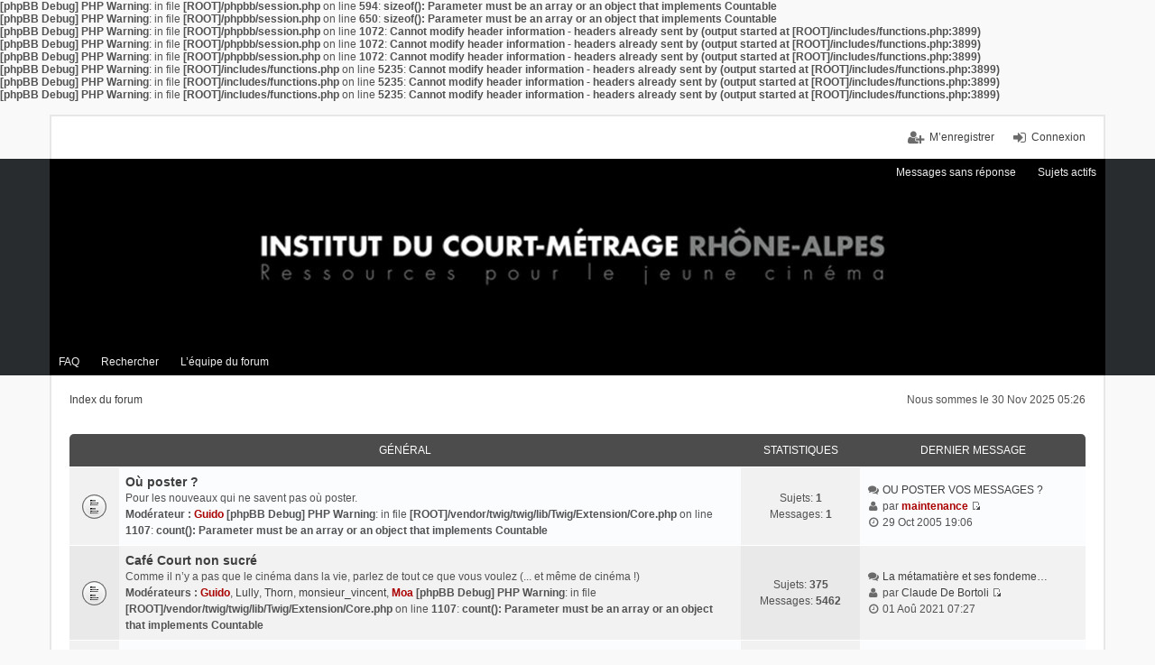

--- FILE ---
content_type: text/html; charset=UTF-8
request_url: http://icmra.net/forum/index.php?sid=cf301cfe60dd2c1371c7e64b3c06562b
body_size: 8839
content:
<b>[phpBB Debug] PHP Warning</b>: in file <b>[ROOT]/phpbb/session.php</b> on line <b>594</b>: <b>sizeof(): Parameter must be an array or an object that implements Countable</b><br />
<b>[phpBB Debug] PHP Warning</b>: in file <b>[ROOT]/phpbb/session.php</b> on line <b>650</b>: <b>sizeof(): Parameter must be an array or an object that implements Countable</b><br />
<b>[phpBB Debug] PHP Warning</b>: in file <b>[ROOT]/phpbb/session.php</b> on line <b>1072</b>: <b>Cannot modify header information - headers already sent by (output started at [ROOT]/includes/functions.php:3899)</b><br />
<b>[phpBB Debug] PHP Warning</b>: in file <b>[ROOT]/phpbb/session.php</b> on line <b>1072</b>: <b>Cannot modify header information - headers already sent by (output started at [ROOT]/includes/functions.php:3899)</b><br />
<b>[phpBB Debug] PHP Warning</b>: in file <b>[ROOT]/phpbb/session.php</b> on line <b>1072</b>: <b>Cannot modify header information - headers already sent by (output started at [ROOT]/includes/functions.php:3899)</b><br />
<b>[phpBB Debug] PHP Warning</b>: in file <b>[ROOT]/includes/functions.php</b> on line <b>5235</b>: <b>Cannot modify header information - headers already sent by (output started at [ROOT]/includes/functions.php:3899)</b><br />
<b>[phpBB Debug] PHP Warning</b>: in file <b>[ROOT]/includes/functions.php</b> on line <b>5235</b>: <b>Cannot modify header information - headers already sent by (output started at [ROOT]/includes/functions.php:3899)</b><br />
<b>[phpBB Debug] PHP Warning</b>: in file <b>[ROOT]/includes/functions.php</b> on line <b>5235</b>: <b>Cannot modify header information - headers already sent by (output started at [ROOT]/includes/functions.php:3899)</b><br />
<!DOCTYPE html>
<html dir="ltr" lang="fr">
<head>
<meta charset="utf-8" />
<meta name="viewport" content="width=device-width, initial-scale=1" />

<title> - Page d’index</title>



<!--
	phpBB style name: we_universal
	Based on style:   prosilver (this is the default phpBB3 style)
	Original author:  Tom Beddard ( http://www.subBlue.com/ )
	Modified by:      INVENTEA ( https://inventea.com/ )
-->


<link href="./styles/prosilver/theme/stylesheet.css?assets_version=8" rel="stylesheet">
<link href="./styles/we_universal/theme/stylesheet.css?assets_version=8" rel="stylesheet">
<link href="./styles/prosilver/theme/responsive.css?assets_version=8" rel="stylesheet" media="all and (max-width: 700px), all and (max-device-width: 700px)">
<link href="./styles/we_universal/theme/responsive.css?assets_version=8" rel="stylesheet" media="all and (max-width: 700px), all and (max-device-width: 700px)">



<!--[if lte IE 9]>
	<link href="./styles/prosilver/theme/tweaks.css?assets_version=8" rel="stylesheet">
<![endif]-->





<!--[if lt IE 9]>
	<script type="text/javascript" src="./styles/we_universal/template/html5shiv.min.js"></script>
<![endif]-->

</head>
<body id="phpbb" class="nojs notouch section-index ltr  logged-out">


<div id="wrap">
	<a id="top" class="anchor" accesskey="t"></a>

	<div class="inventea-headerbar">
		<nav class="inventea-wrapper inventea-userbar">
			<div class="dropdown-container hidden inventea-mobile-dropdown-menu">
    <a href="#" class="dropdown-trigger inventea-toggle"><i class="fa fa-bars"></i></a>
    <div class="dropdown hidden">
        <div class="pointer"><div class="pointer-inner"></div></div>
        <ul class="dropdown-contents" role="menubar">
                        <li><a href="./index.php?sid=78b27b8b447b5f77306019758dc523a1" role="menuitem"><i class="fa fa-fw fa-home"></i> Index du forum</a></li>

            
            <li><a href="./faq.php?sid=78b27b8b447b5f77306019758dc523a1" role="menuitem"><i class="fa fa-fw fa-info-circle"></i> FAQ</a></li>

            
                            <li><a href="./search.php?sid=78b27b8b447b5f77306019758dc523a1" role="menuitem"><i class="fa fa-fw fa-search"></i> Rechercher</a></li>
                                                                <li><a href="./search.php?search_id=unanswered&amp;sid=78b27b8b447b5f77306019758dc523a1" role="menuitem"><i class="fa fa-fw fa-comment-o"></i> Messages sans réponse</a></li>
                <li><a href="./search.php?search_id=active_topics&amp;sid=78b27b8b447b5f77306019758dc523a1" role="menuitem"><i class="fa fa-fw fa-check-circle-o"></i> Sujets actifs</a></li>
            
            
                                            <li><a href="./memberlist.php?mode=team&amp;sid=78b27b8b447b5f77306019758dc523a1" role="menuitem"><i class="fa fa-fw fa-shield"></i> L’équipe du forum</a></li>            
                        
                    </ul>
    </div>
</div>

			
			<ul class="linklist bulletin inventea-user-menu" role="menubar">
									<li class="small-icon icon-logout rightside" data-skip-responsive="true"><a href="./ucp.php?mode=login&amp;sid=78b27b8b447b5f77306019758dc523a1" title="Connexion" accesskey="x" role="menuitem">Connexion</a></li>
											<li class="small-icon icon-register rightside" data-skip-responsive="true"><a href="./ucp.php?mode=register&amp;sid=78b27b8b447b5f77306019758dc523a1" role="menuitem">M’enregistrer</a></li>
																	</ul>
		</nav>
	</div>

	<header class="inventea-header">
		<div class="inventea-dashboard" role="banner">
						<nav role="navigation">
	<div class="inventea-posts-menu">
		<ul class="inventea-menu" role="menubar">
			
																			<li><a href="./search.php?search_id=unanswered&amp;sid=78b27b8b447b5f77306019758dc523a1" role="menuitem">Messages sans réponse</a></li>
				<li><a href="./search.php?search_id=active_topics&amp;sid=78b27b8b447b5f77306019758dc523a1" role="menuitem">Sujets actifs</a></li>
			
					</ul>
	</div>

	<div class="inventea-forum-menu">
		<ul class="inventea-menu" role="menubar">
			
			<li><a href="./faq.php?sid=78b27b8b447b5f77306019758dc523a1" rel="help" title="Foire aux questions (Questions posées fréquemment)" role="menuitem">FAQ</a></li>
			<li><a href="./search.php?sid=78b27b8b447b5f77306019758dc523a1" role="menuitem">Rechercher</a></li>
											<li><a href="./memberlist.php?mode=team&amp;sid=78b27b8b447b5f77306019758dc523a1" role="menuitem">L’équipe du forum</a></li>			
						
					</ul>
	</div>
</nav>

			<div class="inventea-sitename">
				<h1><a href="./index.php?sid=78b27b8b447b5f77306019758dc523a1" title="Index du forum"></a></h1>
				<span></span>
			</div>
		</div>
	</header>

	<div class="inventea-wrapper inventea-content" role="main">
		
		<ul id="nav-breadcrumbs" class="linklist navlinks" role="menubar">
							<li class="rightside inventea-time">Nous sommes le 30 Nov 2025 05:26</li>
			
									<li class="small-icon breadcrumbs">
												<span class="crumb"><a href="./index.php?sid=78b27b8b447b5f77306019758dc523a1" accesskey="h" itemtype="http://data-vocabulary.org/Breadcrumb" itemscope="" data-navbar-reference="index">Index du forum</a></span>
											</li>
					</ul>

		
		
<p class="right responsive-center time">Nous sommes le 30 Nov 2025 05:26</p>



	
				<div class="forabg">
			<div class="inner">
			<ul class="topiclist">
				<li class="header">
										<dl class="icon">
						<dt><div class="list-inner"><a href="./viewforum.php?f=39&amp;sid=78b27b8b447b5f77306019758dc523a1">Général</a></div></dt>
						<dd class="topics">Statistiques</dd>
						<dd class="lastpost"><span>Dernier message</span></dd>
					</dl>
									</li>
			</ul>
			<ul class="topiclist forums">
		
	
	
	
			
					<li class="row">
						<dl>
				<dt title="Aucun message non lu" class="icon forum_read"></dt>
				<dd>
										<div class="list-inner">
						
												<a href="./viewforum.php?f=2&amp;sid=78b27b8b447b5f77306019758dc523a1" class="forumtitle">Où poster ?</a>
						<br />Pour les nouveaux qui ne savent pas où poster.													<br /><strong>Modérateur :</strong> <a href="./memberlist.php?mode=viewprofile&amp;u=6&amp;sid=78b27b8b447b5f77306019758dc523a1" style="color: #AA0000;" class="username-coloured">Guido</a>
												<b>[phpBB Debug] PHP Warning</b>: in file <b>[ROOT]/vendor/twig/twig/lib/Twig/Extension/Core.php</b> on line <b>1107</b>: <b>count(): Parameter must be an array or an object that implements Countable</b><br />

												<div class="responsive-show" style="display: none;">
															Sujets : <strong>1</strong>
													</div>
											</div>
				</dd>
									<dd class="topics">
						Sujets: <strong>1</strong><br />
						Messages: <strong>1</strong>
					</dd>
					<dd class="lastpost"><span>
												<dfn>Dernier message</dfn>
																				<i class="fa fa-fw fa-comments"></i> <a href="./viewtopic.php?f=2&amp;p=12&amp;sid=78b27b8b447b5f77306019758dc523a1#p12" title="OU POSTER VOS MESSAGES ?" class="lastsubject">OU POSTER VOS MESSAGES ?</a> <br />
												<i class="fa fa-fw fa-user"></i> par <a href="./memberlist.php?mode=viewprofile&amp;u=2&amp;sid=78b27b8b447b5f77306019758dc523a1" style="color: #AA0000;" class="username-coloured">maintenance</a>
						<a href="./viewtopic.php?f=2&amp;p=12&amp;sid=78b27b8b447b5f77306019758dc523a1#p12"><span class="imageset icon_topic_latest" title="Voir le dernier message">Voir le dernier message</span></a> <br /><i class="fa fa-fw fa-clock-o"></i> 29 Oct 2005 19:06</span>
					</dd>
							</dl>
					</li>
			
	
	
			
					<li class="row">
						<dl>
				<dt title="Aucun message non lu" class="icon forum_read"></dt>
				<dd>
										<div class="list-inner">
						
												<a href="./viewforum.php?f=5&amp;sid=78b27b8b447b5f77306019758dc523a1" class="forumtitle">Café Court non sucré</a>
						<br />Comme il n’y a pas que le cinéma dans la vie, parlez de tout ce que vous voulez (... et même de cinéma !)													<br /><strong>Modérateurs :</strong> <a href="./memberlist.php?mode=viewprofile&amp;u=6&amp;sid=78b27b8b447b5f77306019758dc523a1" style="color: #AA0000;" class="username-coloured">Guido</a>, <a href="./memberlist.php?mode=viewprofile&amp;u=67&amp;sid=78b27b8b447b5f77306019758dc523a1" class="username">Lully</a>, <a href="./memberlist.php?mode=viewprofile&amp;u=10&amp;sid=78b27b8b447b5f77306019758dc523a1" class="username">Thorn</a>, <a href="./memberlist.php?mode=viewprofile&amp;u=76&amp;sid=78b27b8b447b5f77306019758dc523a1" class="username">monsieur_vincent</a>, <a href="./memberlist.php?mode=viewprofile&amp;u=12&amp;sid=78b27b8b447b5f77306019758dc523a1" style="color: #AA0000;" class="username-coloured">Moa</a>
												<b>[phpBB Debug] PHP Warning</b>: in file <b>[ROOT]/vendor/twig/twig/lib/Twig/Extension/Core.php</b> on line <b>1107</b>: <b>count(): Parameter must be an array or an object that implements Countable</b><br />

												<div class="responsive-show" style="display: none;">
															Sujets : <strong>375</strong>
													</div>
											</div>
				</dd>
									<dd class="topics">
						Sujets: <strong>375</strong><br />
						Messages: <strong>5462</strong>
					</dd>
					<dd class="lastpost"><span>
												<dfn>Dernier message</dfn>
																				<i class="fa fa-fw fa-comments"></i> <a href="./viewtopic.php?f=5&amp;p=20590&amp;sid=78b27b8b447b5f77306019758dc523a1#p20590" title="La métamatière et ses fondements" class="lastsubject">La métamatière et ses fondeme…</a> <br />
												<i class="fa fa-fw fa-user"></i> par <a href="./memberlist.php?mode=viewprofile&amp;u=3253&amp;sid=78b27b8b447b5f77306019758dc523a1" class="username">Claude De Bortoli</a>
						<a href="./viewtopic.php?f=5&amp;p=20590&amp;sid=78b27b8b447b5f77306019758dc523a1#p20590"><span class="imageset icon_topic_latest" title="Voir le dernier message">Voir le dernier message</span></a> <br /><i class="fa fa-fw fa-clock-o"></i> 01 Aoû 2021 07:27</span>
					</dd>
							</dl>
					</li>
			
	
	
			
					<li class="row">
						<dl>
				<dt title="Aucun message non lu" class="icon forum_read"></dt>
				<dd>
										<div class="list-inner">
						
												<a href="./viewforum.php?f=38&amp;sid=78b27b8b447b5f77306019758dc523a1" class="forumtitle">Ressources Web</a>
						<br />La boîte à outils 2.0 : pour découvrir, communiquer, créer...													<br /><strong>Modérateurs :</strong> <a href="./memberlist.php?mode=viewprofile&amp;u=6&amp;sid=78b27b8b447b5f77306019758dc523a1" style="color: #AA0000;" class="username-coloured">Guido</a>, <a href="./memberlist.php?mode=viewprofile&amp;u=67&amp;sid=78b27b8b447b5f77306019758dc523a1" class="username">Lully</a>, <a href="./memberlist.php?mode=viewprofile&amp;u=10&amp;sid=78b27b8b447b5f77306019758dc523a1" class="username">Thorn</a>
												<b>[phpBB Debug] PHP Warning</b>: in file <b>[ROOT]/vendor/twig/twig/lib/Twig/Extension/Core.php</b> on line <b>1107</b>: <b>count(): Parameter must be an array or an object that implements Countable</b><br />

												<div class="responsive-show" style="display: none;">
															Sujets : <strong>181</strong>
													</div>
											</div>
				</dd>
									<dd class="topics">
						Sujets: <strong>181</strong><br />
						Messages: <strong>203</strong>
					</dd>
					<dd class="lastpost"><span>
												<dfn>Dernier message</dfn>
																				<i class="fa fa-fw fa-comments"></i> <a href="./viewtopic.php?f=38&amp;p=20538&amp;sid=78b27b8b447b5f77306019758dc523a1#p20538" title="Re: www.similarsites.com" class="lastsubject">Re: www.similarsites.com</a> <br />
												<i class="fa fa-fw fa-user"></i> par <a href="./memberlist.php?mode=viewprofile&amp;u=6225&amp;sid=78b27b8b447b5f77306019758dc523a1" class="username">nicksmith</a>
						<a href="./viewtopic.php?f=38&amp;p=20538&amp;sid=78b27b8b447b5f77306019758dc523a1#p20538"><span class="imageset icon_topic_latest" title="Voir le dernier message">Voir le dernier message</span></a> <br /><i class="fa fa-fw fa-clock-o"></i> 15 Sep 2015 16:48</span>
					</dd>
							</dl>
					</li>
			
	
				</ul>

			</div>
		</div>
	
				<div class="forabg">
			<div class="inner">
			<ul class="topiclist">
				<li class="header">
										<dl class="icon">
						<dt><div class="list-inner"><a href="./viewforum.php?f=40&amp;sid=78b27b8b447b5f77306019758dc523a1">Actualités</a></div></dt>
						<dd class="topics">Statistiques</dd>
						<dd class="lastpost"><span>Dernier message</span></dd>
					</dl>
									</li>
			</ul>
			<ul class="topiclist forums">
		
	
	
	
			
					<li class="row">
						<dl>
				<dt title="Aucun message non lu" class="icon forum_read"></dt>
				<dd>
										<div class="list-inner">
						
												<a href="./viewforum.php?f=29&amp;sid=78b27b8b447b5f77306019758dc523a1" class="forumtitle">News de l'Institut</a>
						<br />L’actualité de l’Institut du Court-Métrage Rhône-Alpes.													<br /><strong>Modérateurs :</strong> <a href="./memberlist.php?mode=viewprofile&amp;u=6&amp;sid=78b27b8b447b5f77306019758dc523a1" style="color: #AA0000;" class="username-coloured">Guido</a>, <a href="./memberlist.php?mode=viewprofile&amp;u=67&amp;sid=78b27b8b447b5f77306019758dc523a1" class="username">Lully</a>, <a href="./memberlist.php?mode=viewprofile&amp;u=10&amp;sid=78b27b8b447b5f77306019758dc523a1" class="username">Thorn</a>
												<b>[phpBB Debug] PHP Warning</b>: in file <b>[ROOT]/vendor/twig/twig/lib/Twig/Extension/Core.php</b> on line <b>1107</b>: <b>count(): Parameter must be an array or an object that implements Countable</b><br />

												<div class="responsive-show" style="display: none;">
															Sujets : <strong>89</strong>
													</div>
											</div>
				</dd>
									<dd class="topics">
						Sujets: <strong>89</strong><br />
						Messages: <strong>235</strong>
					</dd>
					<dd class="lastpost"><span>
												<dfn>Dernier message</dfn>
																				<i class="fa fa-fw fa-comments"></i> <a href="./viewtopic.php?f=29&amp;p=20459&amp;sid=78b27b8b447b5f77306019758dc523a1#p20459" title="Mise à jour du site..." class="lastsubject">Mise à jour du site...</a> <br />
												<i class="fa fa-fw fa-user"></i> par <a href="./memberlist.php?mode=viewprofile&amp;u=6&amp;sid=78b27b8b447b5f77306019758dc523a1" style="color: #AA0000;" class="username-coloured">Guido</a>
						<a href="./viewtopic.php?f=29&amp;p=20459&amp;sid=78b27b8b447b5f77306019758dc523a1#p20459"><span class="imageset icon_topic_latest" title="Voir le dernier message">Voir le dernier message</span></a> <br /><i class="fa fa-fw fa-clock-o"></i> 22 Déc 2014 02:00</span>
					</dd>
							</dl>
					</li>
			
	
	
			
					<li class="row">
						<dl>
				<dt title="Aucun message non lu" class="icon forum_read"></dt>
				<dd>
										<div class="list-inner">
						
												<a href="./viewforum.php?f=31&amp;sid=78b27b8b447b5f77306019758dc523a1" class="forumtitle">Bruits du court</a>
						<br />Partagez ici les dernières news du court-métrage.													<br /><strong>Modérateurs :</strong> <a href="./memberlist.php?mode=viewprofile&amp;u=6&amp;sid=78b27b8b447b5f77306019758dc523a1" style="color: #AA0000;" class="username-coloured">Guido</a>, <a href="./memberlist.php?mode=viewprofile&amp;u=67&amp;sid=78b27b8b447b5f77306019758dc523a1" class="username">Lully</a>, <a href="./memberlist.php?mode=viewprofile&amp;u=12&amp;sid=78b27b8b447b5f77306019758dc523a1" style="color: #AA0000;" class="username-coloured">Moa</a>
												<b>[phpBB Debug] PHP Warning</b>: in file <b>[ROOT]/vendor/twig/twig/lib/Twig/Extension/Core.php</b> on line <b>1107</b>: <b>count(): Parameter must be an array or an object that implements Countable</b><br />

												<div class="responsive-show" style="display: none;">
															Sujets : <strong>115</strong>
													</div>
											</div>
				</dd>
									<dd class="topics">
						Sujets: <strong>115</strong><br />
						Messages: <strong>609</strong>
					</dd>
					<dd class="lastpost"><span>
												<dfn>Dernier message</dfn>
																				<i class="fa fa-fw fa-comments"></i> <a href="./viewtopic.php?f=31&amp;p=20548&amp;sid=78b27b8b447b5f77306019758dc523a1#p20548" title="Re: ACTA : l'UE veut criminaliser la gratuité !" class="lastsubject">Re: ACTA : l'UE veut criminal…</a> <br />
												<i class="fa fa-fw fa-user"></i> par <a href="./memberlist.php?mode=viewprofile&amp;u=6232&amp;sid=78b27b8b447b5f77306019758dc523a1" class="username">kiramey</a>
						<a href="./viewtopic.php?f=31&amp;p=20548&amp;sid=78b27b8b447b5f77306019758dc523a1#p20548"><span class="imageset icon_topic_latest" title="Voir le dernier message">Voir le dernier message</span></a> <br /><i class="fa fa-fw fa-clock-o"></i> 03 Déc 2015 08:32</span>
					</dd>
							</dl>
					</li>
			
	
	
			
					<li class="row">
						<dl>
				<dt title="Aucun message non lu" class="icon forum_read"></dt>
				<dd>
										<div class="list-inner">
						
												<a href="./viewforum.php?f=30&amp;sid=78b27b8b447b5f77306019758dc523a1" class="forumtitle">Diffusion</a>
						<br />L'endroit et l'heure des projections de vos fims.													<br /><strong>Modérateurs :</strong> <a href="./memberlist.php?mode=viewprofile&amp;u=6&amp;sid=78b27b8b447b5f77306019758dc523a1" style="color: #AA0000;" class="username-coloured">Guido</a>, <a href="./memberlist.php?mode=viewprofile&amp;u=67&amp;sid=78b27b8b447b5f77306019758dc523a1" class="username">Lully</a>, <a href="./memberlist.php?mode=viewprofile&amp;u=12&amp;sid=78b27b8b447b5f77306019758dc523a1" style="color: #AA0000;" class="username-coloured">Moa</a>
												<b>[phpBB Debug] PHP Warning</b>: in file <b>[ROOT]/vendor/twig/twig/lib/Twig/Extension/Core.php</b> on line <b>1107</b>: <b>count(): Parameter must be an array or an object that implements Countable</b><br />

												<div class="responsive-show" style="display: none;">
															Sujets : <strong>98</strong>
													</div>
											</div>
				</dd>
									<dd class="topics">
						Sujets: <strong>98</strong><br />
						Messages: <strong>208</strong>
					</dd>
					<dd class="lastpost"><span>
												<dfn>Dernier message</dfn>
																				<i class="fa fa-fw fa-comments"></i> <a href="./viewtopic.php?f=30&amp;p=20559&amp;sid=78b27b8b447b5f77306019758dc523a1#p20559" title="Re: Websérie Lyonnaise &quot;Premier Emploi&quot;: Un CV-Vidéo Websérie!" class="lastsubject">Re: Websérie Lyonnaise &quot;Premi…</a> <br />
												<i class="fa fa-fw fa-user"></i> par <a href="./memberlist.php?mode=viewprofile&amp;u=6238&amp;sid=78b27b8b447b5f77306019758dc523a1" class="username">webzete</a>
						<a href="./viewtopic.php?f=30&amp;p=20559&amp;sid=78b27b8b447b5f77306019758dc523a1#p20559"><span class="imageset icon_topic_latest" title="Voir le dernier message">Voir le dernier message</span></a> <br /><i class="fa fa-fw fa-clock-o"></i> 25 Mar 2016 09:32</span>
					</dd>
							</dl>
					</li>
			
	
	
			
					<li class="row">
						<dl>
				<dt title="Aucun message non lu" class="icon forum_read"></dt>
				<dd>
										<div class="list-inner">
						
												<a href="./viewforum.php?f=32&amp;sid=78b27b8b447b5f77306019758dc523a1" class="forumtitle">Festivals et manifestations</a>
						<br />Communiquez sur les évènements organisés autour du film court.													<br /><strong>Modérateurs :</strong> <a href="./memberlist.php?mode=viewprofile&amp;u=6&amp;sid=78b27b8b447b5f77306019758dc523a1" style="color: #AA0000;" class="username-coloured">Guido</a>, <a href="./memberlist.php?mode=viewprofile&amp;u=67&amp;sid=78b27b8b447b5f77306019758dc523a1" class="username">Lully</a>, <a href="./memberlist.php?mode=viewprofile&amp;u=12&amp;sid=78b27b8b447b5f77306019758dc523a1" style="color: #AA0000;" class="username-coloured">Moa</a>
												<b>[phpBB Debug] PHP Warning</b>: in file <b>[ROOT]/vendor/twig/twig/lib/Twig/Extension/Core.php</b> on line <b>1107</b>: <b>count(): Parameter must be an array or an object that implements Countable</b><br />

												<div class="responsive-show" style="display: none;">
															Sujets : <strong>334</strong>
													</div>
											</div>
				</dd>
									<dd class="topics">
						Sujets: <strong>334</strong><br />
						Messages: <strong>548</strong>
					</dd>
					<dd class="lastpost"><span>
												<dfn>Dernier message</dfn>
																				<i class="fa fa-fw fa-comments"></i> <a href="./viewtopic.php?f=32&amp;p=20576&amp;sid=78b27b8b447b5f77306019758dc523a1#p20576" title="Appel à copies Festival de Draguignan" class="lastsubject">Appel à copies Festival de Dr…</a> <br />
												<i class="fa fa-fw fa-user"></i> par <a href="./memberlist.php?mode=viewprofile&amp;u=1510&amp;sid=78b27b8b447b5f77306019758dc523a1" class="username">pole image</a>
						<a href="./viewtopic.php?f=32&amp;p=20576&amp;sid=78b27b8b447b5f77306019758dc523a1#p20576"><span class="imageset icon_topic_latest" title="Voir le dernier message">Voir le dernier message</span></a> <br /><i class="fa fa-fw fa-clock-o"></i> 17 Juil 2017 10:02</span>
					</dd>
							</dl>
					</li>
			
	
	
			
					<li class="row">
						<dl>
				<dt title="Aucun message non lu" class="icon forum_read"></dt>
				<dd>
										<div class="list-inner">
						
												<a href="./viewforum.php?f=37&amp;sid=78b27b8b447b5f77306019758dc523a1" class="forumtitle">Appels à films et concours</a>
						<br />Déposez vos concours de scénario, appels à films pour les télévisions, festivals, etc...													<br /><strong>Modérateurs :</strong> <a href="./memberlist.php?mode=viewprofile&amp;u=6&amp;sid=78b27b8b447b5f77306019758dc523a1" style="color: #AA0000;" class="username-coloured">Guido</a>, <a href="./memberlist.php?mode=viewprofile&amp;u=67&amp;sid=78b27b8b447b5f77306019758dc523a1" class="username">Lully</a>
												<b>[phpBB Debug] PHP Warning</b>: in file <b>[ROOT]/vendor/twig/twig/lib/Twig/Extension/Core.php</b> on line <b>1107</b>: <b>count(): Parameter must be an array or an object that implements Countable</b><br />

												<div class="responsive-show" style="display: none;">
															Sujets : <strong>504</strong>
													</div>
											</div>
				</dd>
									<dd class="topics">
						Sujets: <strong>504</strong><br />
						Messages: <strong>639</strong>
					</dd>
					<dd class="lastpost"><span>
												<dfn>Dernier message</dfn>
																				<i class="fa fa-fw fa-comments"></i> <a href="./viewtopic.php?f=37&amp;p=20585&amp;sid=78b27b8b447b5f77306019758dc523a1#p20585" title="Lyon : Ciné'scale, montrez votre court métrage chez Habitat et Humanisme" class="lastsubject">Lyon : Ciné'scale, montrez vo…</a> <br />
												<i class="fa fa-fw fa-user"></i> par <a href="./memberlist.php?mode=viewprofile&amp;u=6246&amp;sid=78b27b8b447b5f77306019758dc523a1" class="username">baptiste79</a>
						<a href="./viewtopic.php?f=37&amp;p=20585&amp;sid=78b27b8b447b5f77306019758dc523a1#p20585"><span class="imageset icon_topic_latest" title="Voir le dernier message">Voir le dernier message</span></a> <br /><i class="fa fa-fw fa-clock-o"></i> 13 Jan 2020 17:36</span>
					</dd>
							</dl>
					</li>
			
	
				</ul>

			</div>
		</div>
	
				<div class="forabg">
			<div class="inner">
			<ul class="topiclist">
				<li class="header">
										<dl class="icon">
						<dt><div class="list-inner"><a href="./viewforum.php?f=41&amp;sid=78b27b8b447b5f77306019758dc523a1">Échanges</a></div></dt>
						<dd class="topics">Statistiques</dd>
						<dd class="lastpost"><span>Dernier message</span></dd>
					</dl>
									</li>
			</ul>
			<ul class="topiclist forums">
		
	
	
	
			
					<li class="row">
						<dl>
				<dt title="Aucun message non lu" class="icon forum_read"></dt>
				<dd>
										<div class="list-inner">
						
												<a href="./viewforum.php?f=27&amp;sid=78b27b8b447b5f77306019758dc523a1" class="forumtitle">A voir</a>
						<br />Faites nous découvrir vos réalisations.													<br /><strong>Modérateurs :</strong> <a href="./memberlist.php?mode=viewprofile&amp;u=6&amp;sid=78b27b8b447b5f77306019758dc523a1" style="color: #AA0000;" class="username-coloured">Guido</a>, <a href="./memberlist.php?mode=viewprofile&amp;u=67&amp;sid=78b27b8b447b5f77306019758dc523a1" class="username">Lully</a>, <a href="./memberlist.php?mode=viewprofile&amp;u=10&amp;sid=78b27b8b447b5f77306019758dc523a1" class="username">Thorn</a>
												<b>[phpBB Debug] PHP Warning</b>: in file <b>[ROOT]/vendor/twig/twig/lib/Twig/Extension/Core.php</b> on line <b>1107</b>: <b>count(): Parameter must be an array or an object that implements Countable</b><br />

												<div class="responsive-show" style="display: none;">
															Sujets : <strong>176</strong>
													</div>
											</div>
				</dd>
									<dd class="topics">
						Sujets: <strong>176</strong><br />
						Messages: <strong>539</strong>
					</dd>
					<dd class="lastpost"><span>
												<dfn>Dernier message</dfn>
																				<i class="fa fa-fw fa-comments"></i> <a href="./viewtopic.php?f=27&amp;p=20588&amp;sid=78b27b8b447b5f77306019758dc523a1#p20588" title="Court métrage musical en N&amp;B" class="lastsubject">Court métrage musical en N&amp;B</a> <br />
												<i class="fa fa-fw fa-user"></i> par <a href="./memberlist.php?mode=viewprofile&amp;u=6219&amp;sid=78b27b8b447b5f77306019758dc523a1" class="username">Pascal Lemoine</a>
						<a href="./viewtopic.php?f=27&amp;p=20588&amp;sid=78b27b8b447b5f77306019758dc523a1#p20588"><span class="imageset icon_topic_latest" title="Voir le dernier message">Voir le dernier message</span></a> <br /><i class="fa fa-fw fa-clock-o"></i> 24 Aoû 2020 11:02</span>
					</dd>
							</dl>
					</li>
			
	
	
			
					<li class="row">
						<dl>
				<dt title="Aucun message non lu" class="icon forum_read"></dt>
				<dd>
										<div class="list-inner">
						
												<a href="./viewforum.php?f=12&amp;sid=78b27b8b447b5f77306019758dc523a1" class="forumtitle">En préparation</a>
						<br />Parlez ici de vos projets et trouvez des partenaires.													<br /><strong>Modérateurs :</strong> <a href="./memberlist.php?mode=viewprofile&amp;u=6&amp;sid=78b27b8b447b5f77306019758dc523a1" style="color: #AA0000;" class="username-coloured">Guido</a>, <a href="./memberlist.php?mode=viewprofile&amp;u=67&amp;sid=78b27b8b447b5f77306019758dc523a1" class="username">Lully</a>
												<b>[phpBB Debug] PHP Warning</b>: in file <b>[ROOT]/vendor/twig/twig/lib/Twig/Extension/Core.php</b> on line <b>1107</b>: <b>count(): Parameter must be an array or an object that implements Countable</b><br />

												<div class="responsive-show" style="display: none;">
															Sujets : <strong>154</strong>
													</div>
											</div>
				</dd>
									<dd class="topics">
						Sujets: <strong>154</strong><br />
						Messages: <strong>550</strong>
					</dd>
					<dd class="lastpost"><span>
												<dfn>Dernier message</dfn>
																				<i class="fa fa-fw fa-comments"></i> <a href="./viewtopic.php?f=12&amp;p=20553&amp;sid=78b27b8b447b5f77306019758dc523a1#p20553" title="Projet Court-métrage" class="lastsubject">Projet Court-métrage</a> <br />
												<i class="fa fa-fw fa-user"></i> par <a href="./memberlist.php?mode=viewprofile&amp;u=6236&amp;sid=78b27b8b447b5f77306019758dc523a1" class="username">Mathieu David</a>
						<a href="./viewtopic.php?f=12&amp;p=20553&amp;sid=78b27b8b447b5f77306019758dc523a1#p20553"><span class="imageset icon_topic_latest" title="Voir le dernier message">Voir le dernier message</span></a> <br /><i class="fa fa-fw fa-clock-o"></i> 15 Fév 2016 17:57</span>
					</dd>
							</dl>
					</li>
			
	
	
			
					<li class="row">
						<dl>
				<dt title="Aucun message non lu" class="icon forum_read"></dt>
				<dd>
										<div class="list-inner">
						
												<a href="./viewforum.php?f=14&amp;sid=78b27b8b447b5f77306019758dc523a1" class="forumtitle">Scénario</a>
						<br />Cherchez des histoires avec ceux qui en font.													<br /><strong>Modérateurs :</strong> <a href="./memberlist.php?mode=viewprofile&amp;u=6&amp;sid=78b27b8b447b5f77306019758dc523a1" style="color: #AA0000;" class="username-coloured">Guido</a>, <a href="./memberlist.php?mode=viewprofile&amp;u=67&amp;sid=78b27b8b447b5f77306019758dc523a1" class="username">Lully</a>, <a href="./memberlist.php?mode=viewprofile&amp;u=12&amp;sid=78b27b8b447b5f77306019758dc523a1" style="color: #AA0000;" class="username-coloured">Moa</a>
												<b>[phpBB Debug] PHP Warning</b>: in file <b>[ROOT]/vendor/twig/twig/lib/Twig/Extension/Core.php</b> on line <b>1107</b>: <b>count(): Parameter must be an array or an object that implements Countable</b><br />

												<div class="responsive-show" style="display: none;">
															Sujets : <strong>92</strong>
													</div>
											</div>
				</dd>
									<dd class="topics">
						Sujets: <strong>92</strong><br />
						Messages: <strong>206</strong>
					</dd>
					<dd class="lastpost"><span>
												<dfn>Dernier message</dfn>
																				<i class="fa fa-fw fa-comments"></i> <a href="./viewtopic.php?f=14&amp;p=20560&amp;sid=78b27b8b447b5f77306019758dc523a1#p20560" title="Re: Recherche formation écriture de scénario" class="lastsubject">Re: Recherche formation écrit…</a> <br />
												<i class="fa fa-fw fa-user"></i> par <a href="./memberlist.php?mode=viewprofile&amp;u=6238&amp;sid=78b27b8b447b5f77306019758dc523a1" class="username">webzete</a>
						<a href="./viewtopic.php?f=14&amp;p=20560&amp;sid=78b27b8b447b5f77306019758dc523a1#p20560"><span class="imageset icon_topic_latest" title="Voir le dernier message">Voir le dernier message</span></a> <br /><i class="fa fa-fw fa-clock-o"></i> 25 Mar 2016 09:33</span>
					</dd>
							</dl>
					</li>
			
	
	
			
					<li class="row">
						<dl>
				<dt title="Aucun message non lu" class="icon forum_read"></dt>
				<dd>
										<div class="list-inner">
						
												<a href="./viewforum.php?f=33&amp;sid=78b27b8b447b5f77306019758dc523a1" class="forumtitle">Tournages</a>
						<br />Proposez des postes sur vos films.													<br /><strong>Modérateurs :</strong> <a href="./memberlist.php?mode=viewprofile&amp;u=6&amp;sid=78b27b8b447b5f77306019758dc523a1" style="color: #AA0000;" class="username-coloured">Guido</a>, <a href="./memberlist.php?mode=viewprofile&amp;u=67&amp;sid=78b27b8b447b5f77306019758dc523a1" class="username">Lully</a>
												<b>[phpBB Debug] PHP Warning</b>: in file <b>[ROOT]/vendor/twig/twig/lib/Twig/Extension/Core.php</b> on line <b>1107</b>: <b>count(): Parameter must be an array or an object that implements Countable</b><br />

												<div class="responsive-show" style="display: none;">
															Sujets : <strong>182</strong>
													</div>
											</div>
				</dd>
									<dd class="topics">
						Sujets: <strong>182</strong><br />
						Messages: <strong>427</strong>
					</dd>
					<dd class="lastpost"><span>
												<dfn>Dernier message</dfn>
																				<i class="fa fa-fw fa-comments"></i> <a href="./viewtopic.php?f=33&amp;p=20546&amp;sid=78b27b8b447b5f77306019758dc523a1#p20546" title="Re: Recherche Cadreur équipé Canon pour Clip" class="lastsubject">Re: Recherche Cadreur équipé …</a> <br />
												<i class="fa fa-fw fa-user"></i> par <a href="./memberlist.php?mode=viewprofile&amp;u=1781&amp;sid=78b27b8b447b5f77306019758dc523a1" class="username">jonathgreen</a>
						<a href="./viewtopic.php?f=33&amp;p=20546&amp;sid=78b27b8b447b5f77306019758dc523a1#p20546"><span class="imageset icon_topic_latest" title="Voir le dernier message">Voir le dernier message</span></a> <br /><i class="fa fa-fw fa-clock-o"></i> 04 Nov 2015 01:21</span>
					</dd>
							</dl>
					</li>
			
	
	
			
					<li class="row">
						<dl>
				<dt title="Aucun message non lu" class="icon forum_read"></dt>
				<dd>
										<div class="list-inner">
						
												<a href="./viewforum.php?f=34&amp;sid=78b27b8b447b5f77306019758dc523a1" class="forumtitle">Contacts</a>
						<br />Proposez vos services.													<br /><strong>Modérateurs :</strong> <a href="./memberlist.php?mode=viewprofile&amp;u=6&amp;sid=78b27b8b447b5f77306019758dc523a1" style="color: #AA0000;" class="username-coloured">Guido</a>, <a href="./memberlist.php?mode=viewprofile&amp;u=67&amp;sid=78b27b8b447b5f77306019758dc523a1" class="username">Lully</a>
												<b>[phpBB Debug] PHP Warning</b>: in file <b>[ROOT]/vendor/twig/twig/lib/Twig/Extension/Core.php</b> on line <b>1107</b>: <b>count(): Parameter must be an array or an object that implements Countable</b><br />

												<div class="responsive-show" style="display: none;">
															Sujets : <strong>205</strong>
													</div>
											</div>
				</dd>
									<dd class="topics">
						Sujets: <strong>205</strong><br />
						Messages: <strong>533</strong>
					</dd>
					<dd class="lastpost"><span>
												<dfn>Dernier message</dfn>
																				<i class="fa fa-fw fa-comments"></i> <a href="./viewtopic.php?f=34&amp;p=20569&amp;sid=78b27b8b447b5f77306019758dc523a1#p20569" title="Recherche actrice 18-25 ans" class="lastsubject">Recherche actrice 18-25 ans</a> <br />
												<i class="fa fa-fw fa-user"></i> par <a href="./memberlist.php?mode=viewprofile&amp;u=6241&amp;sid=78b27b8b447b5f77306019758dc523a1" class="username">Léa Abgrall</a>
						<a href="./viewtopic.php?f=34&amp;p=20569&amp;sid=78b27b8b447b5f77306019758dc523a1#p20569"><span class="imageset icon_topic_latest" title="Voir le dernier message">Voir le dernier message</span></a> <br /><i class="fa fa-fw fa-clock-o"></i> 24 Jan 2017 18:17</span>
					</dd>
							</dl>
					</li>
			
	
	
			
					<li class="row">
						<dl>
				<dt title="Aucun message non lu" class="icon forum_read"></dt>
				<dd>
										<div class="list-inner">
						
												<a href="./viewforum.php?f=35&amp;sid=78b27b8b447b5f77306019758dc523a1" class="forumtitle">Casting</a>
						<br />Recherchez un acteur ou une actrice.													<br /><strong>Modérateurs :</strong> <a href="./memberlist.php?mode=viewprofile&amp;u=6&amp;sid=78b27b8b447b5f77306019758dc523a1" style="color: #AA0000;" class="username-coloured">Guido</a>, <a href="./memberlist.php?mode=viewprofile&amp;u=67&amp;sid=78b27b8b447b5f77306019758dc523a1" class="username">Lully</a>
												<b>[phpBB Debug] PHP Warning</b>: in file <b>[ROOT]/vendor/twig/twig/lib/Twig/Extension/Core.php</b> on line <b>1107</b>: <b>count(): Parameter must be an array or an object that implements Countable</b><br />

												<div class="responsive-show" style="display: none;">
															Sujets : <strong>273</strong>
													</div>
											</div>
				</dd>
									<dd class="topics">
						Sujets: <strong>273</strong><br />
						Messages: <strong>527</strong>
					</dd>
					<dd class="lastpost"><span>
												<dfn>Dernier message</dfn>
																				<i class="fa fa-fw fa-comments"></i> <a href="./viewtopic.php?f=35&amp;p=20547&amp;sid=78b27b8b447b5f77306019758dc523a1#p20547" title="Recherche 5 acteurs - Court métrage d'école - CinéFabrique" class="lastsubject">Recherche 5 acteurs - Court m…</a> <br />
												<i class="fa fa-fw fa-user"></i> par <a href="./memberlist.php?mode=viewprofile&amp;u=6231&amp;sid=78b27b8b447b5f77306019758dc523a1" class="username">CinéFabrique</a>
						<a href="./viewtopic.php?f=35&amp;p=20547&amp;sid=78b27b8b447b5f77306019758dc523a1#p20547"><span class="imageset icon_topic_latest" title="Voir le dernier message">Voir le dernier message</span></a> <br /><i class="fa fa-fw fa-clock-o"></i> 07 Nov 2015 10:04</span>
					</dd>
							</dl>
					</li>
			
	
	
			
					<li class="row">
						<dl>
				<dt title="Aucun message non lu" class="icon forum_read"></dt>
				<dd>
										<div class="list-inner">
						
												<a href="./viewforum.php?f=36&amp;sid=78b27b8b447b5f77306019758dc523a1" class="forumtitle">Achat - Vente</a>
						<br />Vendez et achetez du matériel, des logiciels...													<br /><strong>Modérateurs :</strong> <a href="./memberlist.php?mode=viewprofile&amp;u=6&amp;sid=78b27b8b447b5f77306019758dc523a1" style="color: #AA0000;" class="username-coloured">Guido</a>, <a href="./memberlist.php?mode=viewprofile&amp;u=67&amp;sid=78b27b8b447b5f77306019758dc523a1" class="username">Lully</a>
												<b>[phpBB Debug] PHP Warning</b>: in file <b>[ROOT]/vendor/twig/twig/lib/Twig/Extension/Core.php</b> on line <b>1107</b>: <b>count(): Parameter must be an array or an object that implements Countable</b><br />

												<div class="responsive-show" style="display: none;">
															Sujets : <strong>24</strong>
													</div>
											</div>
				</dd>
									<dd class="topics">
						Sujets: <strong>24</strong><br />
						Messages: <strong>36</strong>
					</dd>
					<dd class="lastpost"><span>
												<dfn>Dernier message</dfn>
																				<i class="fa fa-fw fa-comments"></i> <a href="./viewtopic.php?f=36&amp;p=15484&amp;sid=78b27b8b447b5f77306019758dc523a1#p15484" title="Vends Micro canon Rode NTG2 + Poignée suspension PG 2" class="lastsubject">Vends Micro canon Rode NTG2 +…</a> <br />
												<i class="fa fa-fw fa-user"></i> par <a href="./memberlist.php?mode=viewprofile&amp;u=1812&amp;sid=78b27b8b447b5f77306019758dc523a1" class="username">Mono tonal</a>
						<a href="./viewtopic.php?f=36&amp;p=15484&amp;sid=78b27b8b447b5f77306019758dc523a1#p15484"><span class="imageset icon_topic_latest" title="Voir le dernier message">Voir le dernier message</span></a> <br /><i class="fa fa-fw fa-clock-o"></i> 18 Oct 2012 12:34</span>
					</dd>
							</dl>
					</li>
			
	
				</ul>

			</div>
		</div>
	
				<div class="forabg">
			<div class="inner">
			<ul class="topiclist">
				<li class="header">
										<dl class="icon">
						<dt><div class="list-inner"><a href="./viewforum.php?f=42&amp;sid=78b27b8b447b5f77306019758dc523a1">Technique</a></div></dt>
						<dd class="topics">Statistiques</dd>
						<dd class="lastpost"><span>Dernier message</span></dd>
					</dl>
									</li>
			</ul>
			<ul class="topiclist forums">
		
	
	
	
			
					<li class="row">
						<dl>
				<dt title="Aucun message non lu" class="icon forum_read"></dt>
				<dd>
										<div class="list-inner">
						
												<a href="./viewforum.php?f=15&amp;sid=78b27b8b447b5f77306019758dc523a1" class="forumtitle">L'image et le son</a>
						<br />Ici on parle de l'image et du son, des nouveautés, des problèmes.													<br /><strong>Modérateurs :</strong> <a href="./memberlist.php?mode=viewprofile&amp;u=6&amp;sid=78b27b8b447b5f77306019758dc523a1" style="color: #AA0000;" class="username-coloured">Guido</a>, <a href="./memberlist.php?mode=viewprofile&amp;u=67&amp;sid=78b27b8b447b5f77306019758dc523a1" class="username">Lully</a>
												<b>[phpBB Debug] PHP Warning</b>: in file <b>[ROOT]/vendor/twig/twig/lib/Twig/Extension/Core.php</b> on line <b>1107</b>: <b>count(): Parameter must be an array or an object that implements Countable</b><br />

												<div class="responsive-show" style="display: none;">
															Sujets : <strong>39</strong>
													</div>
											</div>
				</dd>
									<dd class="topics">
						Sujets: <strong>39</strong><br />
						Messages: <strong>214</strong>
					</dd>
					<dd class="lastpost"><span>
												<dfn>Dernier message</dfn>
																				<i class="fa fa-fw fa-comments"></i> <a href="./viewtopic.php?f=15&amp;p=15464&amp;sid=78b27b8b447b5f77306019758dc523a1#p15464" title="Re: matériel SON à trouver : pour SONY NEX 5 !!" class="lastsubject">Re: matériel SON à trouver : …</a> <br />
												<i class="fa fa-fw fa-user"></i> par <a href="./memberlist.php?mode=viewprofile&amp;u=3342&amp;sid=78b27b8b447b5f77306019758dc523a1" class="username">Lucca</a>
						<a href="./viewtopic.php?f=15&amp;p=15464&amp;sid=78b27b8b447b5f77306019758dc523a1#p15464"><span class="imageset icon_topic_latest" title="Voir le dernier message">Voir le dernier message</span></a> <br /><i class="fa fa-fw fa-clock-o"></i> 15 Sep 2012 20:48</span>
					</dd>
							</dl>
					</li>
			
	
	
			
					<li class="row">
						<dl>
				<dt title="Aucun message non lu" class="icon forum_read"></dt>
				<dd>
										<div class="list-inner">
						
												<a href="./viewforum.php?f=18&amp;sid=78b27b8b447b5f77306019758dc523a1" class="forumtitle">La post-production</a>
						<br />Ici on parle de la post-prod, des nouveautés, des problèmes.													<br /><strong>Modérateurs :</strong> <a href="./memberlist.php?mode=viewprofile&amp;u=6&amp;sid=78b27b8b447b5f77306019758dc523a1" style="color: #AA0000;" class="username-coloured">Guido</a>, <a href="./memberlist.php?mode=viewprofile&amp;u=67&amp;sid=78b27b8b447b5f77306019758dc523a1" class="username">Lully</a>
												<b>[phpBB Debug] PHP Warning</b>: in file <b>[ROOT]/vendor/twig/twig/lib/Twig/Extension/Core.php</b> on line <b>1107</b>: <b>count(): Parameter must be an array or an object that implements Countable</b><br />

												<div class="responsive-show" style="display: none;">
															Sujets : <strong>19</strong>
													</div>
											</div>
				</dd>
									<dd class="topics">
						Sujets: <strong>19</strong><br />
						Messages: <strong>107</strong>
					</dd>
					<dd class="lastpost"><span>
												<dfn>Dernier message</dfn>
												<i class="fa fa-fw fa-user"></i> par <a href="./memberlist.php?mode=viewprofile&amp;u=10&amp;sid=78b27b8b447b5f77306019758dc523a1" class="username">Thorn</a>
						<a href="./viewtopic.php?f=18&amp;p=12266&amp;sid=78b27b8b447b5f77306019758dc523a1#p12266"><span class="imageset icon_topic_latest" title="Voir le dernier message">Voir le dernier message</span></a> <br /><i class="fa fa-fw fa-clock-o"></i> 04 Déc 2010 09:08</span>
					</dd>
							</dl>
					</li>
			
	
	
			
					<li class="row">
						<dl>
				<dt title="Aucun message non lu" class="icon forum_read"></dt>
				<dd>
										<div class="list-inner">
						
												<a href="./viewforum.php?f=20&amp;sid=78b27b8b447b5f77306019758dc523a1" class="forumtitle">Autres problèmes</a>
						<br />Ici on parle des autres problèmes et on essaye de trouver des solutions ! (tournage et postprod)													<br /><strong>Modérateurs :</strong> <a href="./memberlist.php?mode=viewprofile&amp;u=6&amp;sid=78b27b8b447b5f77306019758dc523a1" style="color: #AA0000;" class="username-coloured">Guido</a>, <a href="./memberlist.php?mode=viewprofile&amp;u=67&amp;sid=78b27b8b447b5f77306019758dc523a1" class="username">Lully</a>
												<b>[phpBB Debug] PHP Warning</b>: in file <b>[ROOT]/vendor/twig/twig/lib/Twig/Extension/Core.php</b> on line <b>1107</b>: <b>count(): Parameter must be an array or an object that implements Countable</b><br />

												<div class="responsive-show" style="display: none;">
															Sujets : <strong>13</strong>
													</div>
											</div>
				</dd>
									<dd class="topics">
						Sujets: <strong>13</strong><br />
						Messages: <strong>37</strong>
					</dd>
					<dd class="lastpost"><span>
												<dfn>Dernier message</dfn>
																				<i class="fa fa-fw fa-comments"></i> <a href="./viewtopic.php?f=20&amp;p=13511&amp;sid=78b27b8b447b5f77306019758dc523a1#p13511" title="Re: Cherche caméra Sony NEX-VG10 pour une soirée de tournage" class="lastsubject">Re: Cherche caméra Sony NEX-V…</a> <br />
												<i class="fa fa-fw fa-user"></i> par <a href="./memberlist.php?mode=viewprofile&amp;u=10&amp;sid=78b27b8b447b5f77306019758dc523a1" class="username">Thorn</a>
						<a href="./viewtopic.php?f=20&amp;p=13511&amp;sid=78b27b8b447b5f77306019758dc523a1#p13511"><span class="imageset icon_topic_latest" title="Voir le dernier message">Voir le dernier message</span></a> <br /><i class="fa fa-fw fa-clock-o"></i> 16 Jan 2012 14:29</span>
					</dd>
							</dl>
					</li>
			
	
				</ul>

			</div>
		</div>
	
				<div class="forabg">
			<div class="inner">
			<ul class="topiclist">
				<li class="header">
										<dl class="icon">
						<dt><div class="list-inner"><a href="./viewforum.php?f=43&amp;sid=78b27b8b447b5f77306019758dc523a1">Production (zone adhérents)</a></div></dt>
						<dd class="topics">Statistiques</dd>
						<dd class="lastpost"><span>Dernier message</span></dd>
					</dl>
									</li>
			</ul>
			<ul class="topiclist forums">
		
	
	
	
			
					<li class="row">
						<dl>
				<dt title="Aucun message non lu" class="icon forum_read"></dt>
				<dd>
										<div class="list-inner">
						
												<a href="./viewforum.php?f=7&amp;sid=78b27b8b447b5f77306019758dc523a1" class="forumtitle">Dossiers</a>
						<br />Partagez vos expériences et posez vos questions sur les dossiers CNC ou autre... 													<br /><strong>Modérateurs :</strong> <a href="./memberlist.php?mode=viewprofile&amp;u=6&amp;sid=78b27b8b447b5f77306019758dc523a1" style="color: #AA0000;" class="username-coloured">Guido</a>, <a href="./memberlist.php?mode=viewprofile&amp;u=67&amp;sid=78b27b8b447b5f77306019758dc523a1" class="username">Lully</a>, <a href="./memberlist.php?mode=viewprofile&amp;u=10&amp;sid=78b27b8b447b5f77306019758dc523a1" class="username">Thorn</a>
												<b>[phpBB Debug] PHP Warning</b>: in file <b>[ROOT]/vendor/twig/twig/lib/Twig/Extension/Core.php</b> on line <b>1107</b>: <b>count(): Parameter must be an array or an object that implements Countable</b><br />

												<div class="responsive-show" style="display: none;">
															Sujets : <strong>12</strong>
													</div>
											</div>
				</dd>
									<dd class="topics">
						Sujets: <strong>12</strong><br />
						Messages: <strong>68</strong>
					</dd>
					<dd class="lastpost"><span>
												<dfn>Dernier message</dfn>
												<i class="fa fa-fw fa-user"></i> par <a href="./memberlist.php?mode=viewprofile&amp;u=640&amp;sid=78b27b8b447b5f77306019758dc523a1" class="username">Etienne Husson</a>
						<a href="./viewtopic.php?f=7&amp;p=11658&amp;sid=78b27b8b447b5f77306019758dc523a1#p11658"><span class="imageset icon_topic_latest" title="Voir le dernier message">Voir le dernier message</span></a> <br /><i class="fa fa-fw fa-clock-o"></i> 07 Avr 2010 09:54</span>
					</dd>
							</dl>
					</li>
			
	
	
			
					<li class="row">
						<dl>
				<dt title="Aucun message non lu" class="icon forum_read"></dt>
				<dd>
										<div class="list-inner">
						
												<a href="./viewforum.php?f=9&amp;sid=78b27b8b447b5f77306019758dc523a1" class="forumtitle">Aides juridiques</a>
						<br />Vos questions, des infos sur les contrats, droits d’auteur, assurances... Pour le court-métrage.													<br /><strong>Modérateurs :</strong> <a href="./memberlist.php?mode=viewprofile&amp;u=6&amp;sid=78b27b8b447b5f77306019758dc523a1" style="color: #AA0000;" class="username-coloured">Guido</a>, <a href="./memberlist.php?mode=viewprofile&amp;u=67&amp;sid=78b27b8b447b5f77306019758dc523a1" class="username">Lully</a>, <a href="./memberlist.php?mode=viewprofile&amp;u=10&amp;sid=78b27b8b447b5f77306019758dc523a1" class="username">Thorn</a>
												<b>[phpBB Debug] PHP Warning</b>: in file <b>[ROOT]/vendor/twig/twig/lib/Twig/Extension/Core.php</b> on line <b>1107</b>: <b>count(): Parameter must be an array or an object that implements Countable</b><br />

												<div class="responsive-show" style="display: none;">
															Sujets : <strong>22</strong>
													</div>
											</div>
				</dd>
									<dd class="topics">
						Sujets: <strong>22</strong><br />
						Messages: <strong>129</strong>
					</dd>
					<dd class="lastpost"><span>
												<dfn>Dernier message</dfn>
												<i class="fa fa-fw fa-user"></i> par <a href="./memberlist.php?mode=viewprofile&amp;u=10&amp;sid=78b27b8b447b5f77306019758dc523a1" class="username">Thorn</a>
						<a href="./viewtopic.php?f=9&amp;p=12305&amp;sid=78b27b8b447b5f77306019758dc523a1#p12305"><span class="imageset icon_topic_latest" title="Voir le dernier message">Voir le dernier message</span></a> <br /><i class="fa fa-fw fa-clock-o"></i> 25 Jan 2011 17:00</span>
					</dd>
							</dl>
					</li>
			
	
	
			
					<li class="row">
						<dl>
				<dt title="Aucun message non lu" class="icon forum_read"></dt>
				<dd>
										<div class="list-inner">
						
												<a href="./viewforum.php?f=10&amp;sid=78b27b8b447b5f77306019758dc523a1" class="forumtitle">Financements</a>
						<br />Échange d’infos sur les financements.													<br /><strong>Modérateurs :</strong> <a href="./memberlist.php?mode=viewprofile&amp;u=6&amp;sid=78b27b8b447b5f77306019758dc523a1" style="color: #AA0000;" class="username-coloured">Guido</a>, <a href="./memberlist.php?mode=viewprofile&amp;u=67&amp;sid=78b27b8b447b5f77306019758dc523a1" class="username">Lully</a>, <a href="./memberlist.php?mode=viewprofile&amp;u=10&amp;sid=78b27b8b447b5f77306019758dc523a1" class="username">Thorn</a>
												<b>[phpBB Debug] PHP Warning</b>: in file <b>[ROOT]/vendor/twig/twig/lib/Twig/Extension/Core.php</b> on line <b>1107</b>: <b>count(): Parameter must be an array or an object that implements Countable</b><br />

												<div class="responsive-show" style="display: none;">
															Sujets : <strong>51</strong>
													</div>
											</div>
				</dd>
									<dd class="topics">
						Sujets: <strong>51</strong><br />
						Messages: <strong>93</strong>
					</dd>
					<dd class="lastpost"><span>
												<dfn>Dernier message</dfn>
												<i class="fa fa-fw fa-user"></i> par <a href="./memberlist.php?mode=viewprofile&amp;u=10&amp;sid=78b27b8b447b5f77306019758dc523a1" class="username">Thorn</a>
						<a href="./viewtopic.php?f=10&amp;p=11618&amp;sid=78b27b8b447b5f77306019758dc523a1#p11618"><span class="imageset icon_topic_latest" title="Voir le dernier message">Voir le dernier message</span></a> <br /><i class="fa fa-fw fa-clock-o"></i> 19 Mar 2010 12:27</span>
					</dd>
							</dl>
					</li>
			
	
	
			
					<li class="row">
						<dl>
				<dt title="Aucun message non lu" class="icon forum_read"></dt>
				<dd>
										<div class="list-inner">
						
												<a href="./viewforum.php?f=11&amp;sid=78b27b8b447b5f77306019758dc523a1" class="forumtitle">Autre</a>
						<br />Infos diverses et pratiques saupoudrées d'actualités.													<br /><strong>Modérateurs :</strong> <a href="./memberlist.php?mode=viewprofile&amp;u=6&amp;sid=78b27b8b447b5f77306019758dc523a1" style="color: #AA0000;" class="username-coloured">Guido</a>, <a href="./memberlist.php?mode=viewprofile&amp;u=67&amp;sid=78b27b8b447b5f77306019758dc523a1" class="username">Lully</a>, <a href="./memberlist.php?mode=viewprofile&amp;u=10&amp;sid=78b27b8b447b5f77306019758dc523a1" class="username">Thorn</a>
												<b>[phpBB Debug] PHP Warning</b>: in file <b>[ROOT]/vendor/twig/twig/lib/Twig/Extension/Core.php</b> on line <b>1107</b>: <b>count(): Parameter must be an array or an object that implements Countable</b><br />

												<div class="responsive-show" style="display: none;">
															Sujets : <strong>39</strong>
													</div>
											</div>
				</dd>
									<dd class="topics">
						Sujets: <strong>39</strong><br />
						Messages: <strong>132</strong>
					</dd>
					<dd class="lastpost"><span>
												<dfn>Dernier message</dfn>
												<i class="fa fa-fw fa-user"></i> par <a href="./memberlist.php?mode=viewprofile&amp;u=10&amp;sid=78b27b8b447b5f77306019758dc523a1" class="username">Thorn</a>
						<a href="./viewtopic.php?f=11&amp;p=12389&amp;sid=78b27b8b447b5f77306019758dc523a1#p12389"><span class="imageset icon_topic_latest" title="Voir le dernier message">Voir le dernier message</span></a> <br /><i class="fa fa-fw fa-clock-o"></i> 24 Mar 2011 10:24</span>
					</dd>
							</dl>
					</li>
			
				</ul>

			</div>
		</div>
		


	<form method="post" action="./ucp.php?mode=login&amp;sid=78b27b8b447b5f77306019758dc523a1" class="headerspace">
	<h3><a href="./ucp.php?mode=login&amp;sid=78b27b8b447b5f77306019758dc523a1">Connexion</a>&nbsp; &bull; &nbsp;<a href="./ucp.php?mode=register&amp;sid=78b27b8b447b5f77306019758dc523a1">M’enregistrer</a></h3>
		<fieldset class="quick-login">
			<label for="username"><span>Nom d’utilisateur :</span> <input type="text" tabindex="1" name="username" id="username" size="10" class="inputbox" title="Nom d’utilisateur" /></label>
			<label for="password"><span>Mot de passe :</span> <input type="password" tabindex="2" name="password" id="password" size="10" class="inputbox" title="Mot de passe" autocomplete="off" /></label>
							<a href="./ucp.php?mode=sendpassword&amp;sid=78b27b8b447b5f77306019758dc523a1">J’ai oublié mon mot de passe</a>
										<span class="responsive-hide">|</span> <label for="autologin">Se souvenir de moi <input type="checkbox" tabindex="4" name="autologin" id="autologin" /></label>
						<input type="submit" tabindex="5" name="login" value="Connexion" class="button2" />
			<input type="hidden" name="redirect" value="./index.php?sid=78b27b8b447b5f77306019758dc523a1" />

		</fieldset>
	</form>


	<div class="stat-block online-list">
		<h3>Qui est en ligne</h3>		<p>
						Au total il y a <strong>0</strong> utilisateur en ligne :: 0 enregistré, 0 invisible et 0 invité (d’après le nombre d’utilisateurs actifs ces 5 dernières minutes)<br />Le record du nombre d’utilisateurs en ligne est de <strong>890</strong>, le 04 Mai 2025 22:24<br /> <br />Utilisateurs enregistrés : Aucun utilisateur enregistré
			<br /><em>Légende : <a style="color:#AA0000" href="./memberlist.php?mode=group&amp;g=16&amp;sid=78b27b8b447b5f77306019758dc523a1">Administrateurs</a>, <a style="color:#00AA00" href="./memberlist.php?mode=group&amp;g=15&amp;sid=78b27b8b447b5f77306019758dc523a1">Modérateurs globaux</a></em>					</p>
	</div>


	<div class="stat-block statistics">
		<h3>Statistiques</h3>
		<p>
						<strong>11436</strong> messages &bull; <strong>2992</strong> sujets &bull; <strong>1291</strong> membres &bull; L’utilisateur enregistré le plus récent est <strong><a href="./memberlist.php?mode=viewprofile&amp;u=6248&amp;sid=78b27b8b447b5f77306019758dc523a1" class="username">csvarzqaz581</a></strong>.
					</p>
	</div>


					</div>

	<div class="inventea-footer-wrapper">
		<div class="inventea-footer" role="contentinfo">
			<nav role="navigation">
	<ul id="nav-footer" class="linklist" role="menubar">
		<li class="small-icon breadcrumbs">
									<span class="crumb"><a href="./index.php?sid=78b27b8b447b5f77306019758dc523a1" data-navbar-reference="index">Index du forum</a></span>
					</li>

						<li class="small-icon" data-last-responsive="true"><a href="./memberlist.php?mode=contactadmin&amp;sid=78b27b8b447b5f77306019758dc523a1" role="menuitem">Nous contacter</a></li>
				
		<li class="small-icon"><a href="./ucp.php?mode=delete_cookies&amp;sid=78b27b8b447b5f77306019758dc523a1" data-ajax="true" data-refresh="true" role="menuitem">Supprimer les cookies du forum</a></li>
				<li>Heures au format <abbr title="UTC+1">UTC+01:00</abbr></li>
			</ul>
</nav>

			<footer class="inventea-credits">
								Développé par <a href="https://www.phpbb.com/">phpBB</a>&reg; Forum Software &copy; phpBB Limited<br />
				Traduit par <a href="http://www.phpbb-fr.com">phpBB-fr.com</a><br />				Style we_universal created by <a href="https://inventea.com/" title="phpBB styles, HTML5 &amp; CSS3 templates">INVENTEA</a>
											</footer>
		</div>
	</div>

	<div id="darkenwrapper" data-ajax-error-title="Erreur AJAX" data-ajax-error-text="Quelque chose s’est mal passé lors du traitement de votre demande." data-ajax-error-text-abort="Requête annulée par l’utilisateur." data-ajax-error-text-timeout="Votre demande a expiré. Essayez à nouveau." data-ajax-error-text-parsererror="Quelque chose s’est mal passé lors du traitement de votre demande et le serveur a renvoyé une réponse invalide.">
		<div id="darken">&nbsp;</div>
	</div>

	<div id="phpbb_alert" class="phpbb_alert" data-l-err="Erreur" data-l-timeout-processing-req="Délai d’attente de la demande dépassé.">
		<a href="#" class="alert_close"></a>
		<h3 class="alert_title">&nbsp;</h3><p class="alert_text"></p>
	</div>
	<div id="phpbb_confirm" class="phpbb_alert">
		<a href="#" class="alert_close"></a>
		<div class="alert_text"></div>
	</div>

	<img src="./cron.php?cron_type=cron.task.core.tidy_database&amp;sid=78b27b8b447b5f77306019758dc523a1" width="1" height="1" alt="cron" /></div>

<script type="text/javascript" src="./assets/javascript/jquery.min.js?assets_version=8"></script>
<script type="text/javascript" src="./assets/javascript/core.js?assets_version=8"></script>


<script type="text/javascript" src="./styles/prosilver/template/forum_fn.js?assets_version=8"></script>

<script type="text/javascript" src="./styles/prosilver/template/ajax.js?assets_version=8"></script>




</body>
</html>
